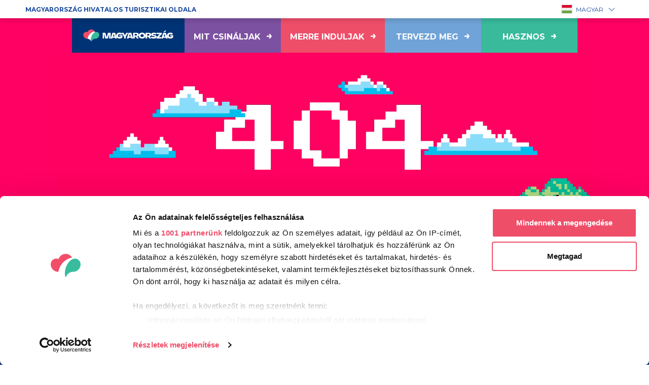

--- FILE ---
content_type: application/javascript; charset=UTF-8
request_url: https://csodasmagyarorszag.hu/732.be146b30ebe32125.js
body_size: 2078
content:
"use strict";(self.webpackChunkcsodasmagyarorszag=self.webpackChunkcsodasmagyarorszag||[]).push([[732],{4732:(I,g,a)=>{a.r(g),a.d(g,{StaticPageModule:()=>S});var r=a(94666),m=a(32129),h=a(94761),y=a(78722),f=a(26848),C=a(50635),t=a(22560),p=a(53547),v=a(38699);let d=(()=>{const e=class extends y.L{constructor(i,n,o,s){super(i,n,o,s),this.apiService=i,this.localeContextService=n,this.router=o,this.translateService=s,this.pageType="StaticPage",this.pageTypeRoute=""}resolve(i){const n=i.fragment;return super.resolve(i).pipe((0,C.U)(o=>({data:o,fragment:n})))}};let c=e;return e.\u0275fac=function(n){return new(n||e)(t.\u0275\u0275inject(h.s),t.\u0275\u0275inject(f.$),t.\u0275\u0275inject(p.F0),t.\u0275\u0275inject(v.sK))},e.\u0275prov=t.\u0275\u0275defineInjectable({token:e,factory:e.\u0275fac}),c})();var M=a(72491),x=a(45642),O=a(77703),P=a(50253),u=a(68951),b=a(10892);const w=["bodyAnchor"];function j(c,e){if(1&c&&(t.\u0275\u0275elementStart(0,"section",3)(1,"div",4)(2,"h1",5),t.\u0275\u0275text(3),t.\u0275\u0275elementEnd()()()),2&c){const T=t.\u0275\u0275nextContext();t.\u0275\u0275advance(3),t.\u0275\u0275textInterpolate(T.title)}}const l=[{path:"",component:(()=>{const e=class{constructor(i,n,o,s,z){this.activatedRoute=i,this.componentMapService=n,this.seo=o,this.baseService=s,this.location=z,this.destroy$=new P.x}ngOnInit(){this.activatedRoute.data.pipe((0,u.R)(this.destroy$)).subscribe(i=>{this.data=i.data.data;const n=i.data.fragment;n&&this.location.replaceState(this.location.path(!0)+`#${n}`),this.bodyAnchor.clear();const o=JSON.parse(JSON.stringify(this.data.data.body));if(o.length&&"Body.ContentHero"!==o[0].type){const s=this.componentMapService.getComponentAsObjectByType(this.data.data.meta,"Meta.Title");this.title=s.text}else this.title=null;this.componentMapService.generateComponents(o,this.bodyAnchor),this.setMetaData(),this.baseService.setSz2020Logo(this.componentMapService.getComponentAsObjectByType(this.data?.data?.meta,"Meta.GinopLogoStatus")?.ginopLogoStatus)}),"oszikedvezmenyek"===this.activatedRoute.snapshot.params.slug&&window.hj&&(window.hj("tagging",["oszikedvezmenyek"]),(0,t.isDevMode)()&&console.warn("Hotjar tagging applied: oszikedvezmenyek"))}ngOnDestroy(){this.destroy$.next(!0),this.destroy$.complete()}setMetaData(){const i=this.componentMapService.getComponentAsObjectByType(this.data.data.meta,"Meta.Title"),n=this.componentMapService.getComponentAsObjectByType(this.data.data.meta,"Meta.Lead"),o=this.componentMapService.getComponentAsObjectByType(this.data.data.meta,"Meta.Thumbnail");this.seo.setMetaData({title:i.text,description:n.text,ogTitle:i.text,ogImage:o?.image?.url,ogImageAlt:o?.image?.image?.title,ogType:"article"})}};let c=e;return e.\u0275fac=function(n){return new(n||e)(t.\u0275\u0275directiveInject(p.gz),t.\u0275\u0275directiveInject(O.z),t.\u0275\u0275directiveInject(x.q3),t.\u0275\u0275directiveInject(b.b),t.\u0275\u0275directiveInject(r.Ye))},e.\u0275cmp=t.\u0275\u0275defineComponent({type:e,selectors:[["app-static-page"]],viewQuery:function(n,o){if(1&n&&t.\u0275\u0275viewQuery(w,7,t.ViewContainerRef),2&n){let s;t.\u0275\u0275queryRefresh(s=t.\u0275\u0275loadQuery())&&(o.bodyAnchor=s.first)}},decls:4,vars:1,consts:[[1,"page-wrapper"],["class","static-page-title",4,"ngIf"],["bodyAnchor",""],[1,"static-page-title"],[1,"wrapper"],["tabindex","0",1,"heading"]],template:function(n,o){1&n&&(t.\u0275\u0275elementStart(0,"div",0),t.\u0275\u0275template(1,j,4,1,"section",1),t.\u0275\u0275elementContainer(2,null,2),t.\u0275\u0275elementEnd()),2&n&&(t.\u0275\u0275advance(1),t.\u0275\u0275property("ngIf",o.title))},dependencies:[r.O5],styles:[".static-page-title[_ngcontent-%COMP%]{margin-top:90px}.static-page-title[_ngcontent-%COMP%]   .heading[_ngcontent-%COMP%]{color:#003375}.padder[_ngcontent-%COMP%]  .article-lead .wrapper[class], .padder[_ngcontent-%COMP%]  .article-content .wrapper[class], .padder[_ngcontent-%COMP%]  .wrapper[class]{padding-left:15px;padding-right:90px}@media (max-width: 1023.98px){.padder[_ngcontent-%COMP%]  .article-lead .wrapper[class], .padder[_ngcontent-%COMP%]  .article-content .wrapper[class], .padder[_ngcontent-%COMP%]  .wrapper[class]{padding:0}}app-page-head[_ngcontent-%COMP%]{display:block}.page-wrapper[_ngcontent-%COMP%]  app-page-head{display:block}@media (max-width: 1023.98px){.page-wrapper[_ngcontent-%COMP%]  app-page-head{margin-bottom:40px}}.page-wrapper[_ngcontent-%COMP%]  app-page-head .specicon{top:auto}app-content-image[_ngcontent-%COMP%]{display:block;margin:-45px 0}.grey-block[_ngcontent-%COMP%]{background:#f6f6f6;padding-top:28px;padding-bottom:28px;margin-bottom:58px}.grey-block.margin-a[_ngcontent-%COMP%]{margin-bottom:0}@media (max-width: 799.98px){.grey-block.mobile-white[_ngcontent-%COMP%]{background:white;margin-bottom:0}}.grey-block[_ngcontent-%COMP%]   .wrapper[_ngcontent-%COMP%]{margin-left:auto;margin-right:auto;width:1180px;max-width:100%;display:flex;flex-wrap:wrap}.grey-block[_ngcontent-%COMP%]   .filter-container[_ngcontent-%COMP%]{font-weight:600;font-size:.75rem;line-height:15px;display:flex;align-items:center;letter-spacing:1px;text-transform:uppercase;flex-wrap:wrap}.grey-block[_ngcontent-%COMP%]   .filter-container[_ngcontent-%COMP%]   .filter-title[_ngcontent-%COMP%]{padding-right:30px}@media (max-width: 1023.98px){.grey-block[_ngcontent-%COMP%]   .filter-container[_ngcontent-%COMP%]   .filter-title[_ngcontent-%COMP%]{width:100%}}.grey-block[_ngcontent-%COMP%]   .filter-container[_ngcontent-%COMP%]   .filter-type[_ngcontent-%COMP%]{display:flex;flex-wrap:wrap}@media (max-width: 1023.98px){.grey-block[_ngcontent-%COMP%]   .filter-container[_ngcontent-%COMP%]   .filter-type[_ngcontent-%COMP%]{width:100%;padding-top:7px}}@media (max-width: 1023.98px){.grey-block[_ngcontent-%COMP%]   .filter-container[_ngcontent-%COMP%]   .filter-type[_ngcontent-%COMP%]   .filter-tag[_ngcontent-%COMP%]{margin:5px 10px 5px 0}}"]}),c})(),resolve:{data:d}}];a(57541);let S=(()=>{const e=class{};let c=e;return e.\u0275fac=function(n){return new(n||e)},e.\u0275mod=t.\u0275\u0275defineNgModule({type:e}),e.\u0275inj=t.\u0275\u0275defineInjector({providers:[d],imports:[p.Bz.forChild(l),M.Ri.forChild(l),r.ez,m.m]}),c})()}}]);
//# sourceMappingURL=732.be146b30ebe32125.js.map

--- FILE ---
content_type: image/svg+xml
request_url: https://csodasmagyarorszag.hu/assets/images/icons/flags/cn.svg
body_size: 414
content:
<svg width="22" height="18" viewBox="0 0 22 18" fill="none" xmlns="http://www.w3.org/2000/svg">
<path fill-rule="evenodd" clip-rule="evenodd" d="M0 0H22V18H0V0Z" fill="#E31D1C"/>
<path d="M10.2616 3.41122L9.504 3.8686L9.67681 2.97608L9.0459 2.30811L9.90019 2.27199L10.2616 1.4386L10.6231 2.27199H11.4759L10.8464 2.97608L11.0359 3.8686L10.2616 3.41122Z" fill="#FECA00"/>
<path d="M4.26297 7.2054L2.10235 8.3686L2.59517 6.09873L0.795898 4.39995L3.23221 4.3081L4.26297 2.1886L5.29373 4.3081H7.7259L5.93077 6.09873L6.47121 8.3686L4.26297 7.2054Z" fill="#FECA00"/>
<path d="M11.004 6.8686L11.7616 6.41122L12.5359 6.8686L12.3464 5.97608L12.9759 5.27199H12.1231L11.7616 4.4386L11.4002 5.27199L10.5459 5.30811L11.1768 5.97608L11.004 6.8686Z" fill="#FECA00"/>
<path d="M11.0116 9.41122L10.254 9.8686L10.4268 8.97608L9.7959 8.30811L10.6502 8.27199L11.0116 7.4386L11.3731 8.27199H12.2259L11.5964 8.97608L11.7859 9.8686L11.0116 9.41122Z" fill="#FECA00"/>
<path d="M8.004 12.1186L8.76163 11.6612L9.53594 12.1186L9.34644 11.2261L9.9759 10.522H9.12306L8.76163 9.6886L8.40019 10.522L7.5459 10.5581L8.17681 11.2261L8.004 12.1186Z" fill="#FECA00"/>
</svg>


--- FILE ---
content_type: application/javascript; charset=UTF-8
request_url: https://csodasmagyarorszag.hu/runtime.7fb0296045e32e50.js
body_size: 1989
content:
(()=>{"use strict";var e,g={},v={};function r(e){var f=v[e];if(void 0!==f)return f.exports;var t=v[e]={id:e,loaded:!1,exports:{}};return g[e].call(t.exports,t,t.exports,r),t.loaded=!0,t.exports}r.m=g,e=[],r.O=(f,t,n,d)=>{if(!t){var a=1/0;for(o=0;o<e.length;o++){for(var[t,n,d]=e[o],b=!0,i=0;i<t.length;i++)(!1&d||a>=d)&&Object.keys(r.O).every(p=>r.O[p](t[i]))?t.splice(i--,1):(b=!1,d<a&&(a=d));if(b){e.splice(o--,1);var s=n();void 0!==s&&(f=s)}}return f}d=d||0;for(var o=e.length;o>0&&e[o-1][2]>d;o--)e[o]=e[o-1];e[o]=[t,n,d]},r.n=e=>{var f=e&&e.__esModule?()=>e.default:()=>e;return r.d(f,{a:f}),f},(()=>{var f,e=Object.getPrototypeOf?t=>Object.getPrototypeOf(t):t=>t.__proto__;r.t=function(t,n){if(1&n&&(t=this(t)),8&n||"object"==typeof t&&t&&(4&n&&t.__esModule||16&n&&"function"==typeof t.then))return t;var d=Object.create(null);r.r(d);var o={};f=f||[null,e({}),e([]),e(e)];for(var a=2&n&&t;"object"==typeof a&&!~f.indexOf(a);a=e(a))Object.getOwnPropertyNames(a).forEach(b=>o[b]=()=>t[b]);return o.default=()=>t,r.d(d,o),d}})(),r.d=(e,f)=>{for(var t in f)r.o(f,t)&&!r.o(e,t)&&Object.defineProperty(e,t,{enumerable:!0,get:f[t]})},r.f={},r.e=e=>Promise.all(Object.keys(r.f).reduce((f,t)=>(r.f[t](e,f),f),[])),r.u=e=>(592===e?"common":e)+"."+{20:"663f883c84778832",23:"07870cd62bccf019",113:"f1a488db3a5d3cf1",138:"1f7fc6fd410fe136",150:"713a6944939efaad",181:"b7128dde57a5360d",285:"d394947d06d3e0cd",387:"7e51b793940531af",433:"70dc1bfddf044b3d",442:"3e57ae05c9d8f0d3",448:"00dfb3eb7dc570df",515:"5884e709d7010e00",517:"767a2cdd5d16150f",534:"11c0a12f5cedb2f9",592:"1ba25b7c2ff003a2",681:"d4669dff68e290a2",705:"e8ac8d0ff8bd1868",732:"be146b30ebe32125",752:"b01bdf69c588d975",928:"5c20ccd480b6936c",959:"a006fc61a5a43b26"}[e]+".js",r.miniCssF=e=>{},r.o=(e,f)=>Object.prototype.hasOwnProperty.call(e,f),(()=>{var e={},f="csodasmagyarorszag:";r.l=(t,n,d,o)=>{if(e[t])e[t].push(n);else{var a,b;if(void 0!==d)for(var i=document.getElementsByTagName("script"),s=0;s<i.length;s++){var c=i[s];if(c.getAttribute("src")==t||c.getAttribute("data-webpack")==f+d){a=c;break}}a||(b=!0,(a=document.createElement("script")).type="module",a.charset="utf-8",a.timeout=120,r.nc&&a.setAttribute("nonce",r.nc),a.setAttribute("data-webpack",f+d),a.src=r.tu(t)),e[t]=[n];var l=(y,p)=>{a.onerror=a.onload=null,clearTimeout(u);var _=e[t];if(delete e[t],a.parentNode&&a.parentNode.removeChild(a),_&&_.forEach(m=>m(p)),y)return y(p)},u=setTimeout(l.bind(null,void 0,{type:"timeout",target:a}),12e4);a.onerror=l.bind(null,a.onerror),a.onload=l.bind(null,a.onload),b&&document.head.appendChild(a)}}})(),r.r=e=>{typeof Symbol<"u"&&Symbol.toStringTag&&Object.defineProperty(e,Symbol.toStringTag,{value:"Module"}),Object.defineProperty(e,"__esModule",{value:!0})},r.nmd=e=>(e.paths=[],e.children||(e.children=[]),e),(()=>{var e;r.tt=()=>(void 0===e&&(e={createScriptURL:f=>f},typeof trustedTypes<"u"&&trustedTypes.createPolicy&&(e=trustedTypes.createPolicy("angular#bundler",e))),e)})(),r.tu=e=>r.tt().createScriptURL(e),r.p="",(()=>{var e={666:0};r.f.j=(n,d)=>{var o=r.o(e,n)?e[n]:void 0;if(0!==o)if(o)d.push(o[2]);else if(666!=n){var a=new Promise((c,l)=>o=e[n]=[c,l]);d.push(o[2]=a);var b=r.p+r.u(n),i=new Error;r.l(b,c=>{if(r.o(e,n)&&(0!==(o=e[n])&&(e[n]=void 0),o)){var l=c&&("load"===c.type?"missing":c.type),u=c&&c.target&&c.target.src;i.message="Loading chunk "+n+" failed.\n("+l+": "+u+")",i.name="ChunkLoadError",i.type=l,i.request=u,o[1](i)}},"chunk-"+n,n)}else e[n]=0},r.O.j=n=>0===e[n];var f=(n,d)=>{var i,s,[o,a,b]=d,c=0;if(o.some(u=>0!==e[u])){for(i in a)r.o(a,i)&&(r.m[i]=a[i]);if(b)var l=b(r)}for(n&&n(d);c<o.length;c++)r.o(e,s=o[c])&&e[s]&&e[s][0](),e[s]=0;return r.O(l)},t=self.webpackChunkcsodasmagyarorszag=self.webpackChunkcsodasmagyarorszag||[];t.forEach(f.bind(null,0)),t.push=f.bind(null,t.push.bind(t))})()})();
//# sourceMappingURL=runtime.7fb0296045e32e50.js.map

--- FILE ---
content_type: image/svg+xml
request_url: https://csodasmagyarorszag.hu/assets/images/icons/soc-facebook-white.svg
body_size: 216
content:
<svg width="9" height="18" viewBox="0 0 9 18" fill="none" xmlns="http://www.w3.org/2000/svg">
<path d="M1.78376 3.42513C1.78376 3.87053 1.78376 5.8599 1.78376 5.8599H0V8.8373H1.78376V17.6842H5.44794V8.8373H7.90679C7.90679 8.8373 8.13715 7.40937 8.24859 5.84868C7.92854 5.84868 5.46191 5.84868 5.46191 5.84868C5.46191 5.84868 5.46191 4.11633 5.46191 3.81276C5.46191 3.50876 5.86124 3.09956 6.25623 3.09956C6.65053 3.09956 7.48246 3.09956 8.25269 3.09956C8.25269 2.6938 8.25269 1.29338 8.25269 8.50126e-09C7.22429 8.50126e-09 6.05429 8.50126e-09 5.53825 8.50126e-09C1.69302 -0.000183789 1.78376 2.97997 1.78376 3.42513Z" fill="#ffffff"/>
</svg>


--- FILE ---
content_type: application/javascript; charset=UTF-8
request_url: https://csodasmagyarorszag.hu/442.3e57ae05c9d8f0d3.js
body_size: 1261
content:
"use strict";(self.webpackChunkcsodasmagyarorszag=self.webpackChunkcsodasmagyarorszag||[]).push([[442],{53442:(M,r,i)=>{i.r(r),i.d(r,{PageNotFoundModule:()=>C});var l=i(94666),m=i(32129),u=i(72491),c=i(53547),g=i(45642),t=i(22560),p=i(89107),v=i(38699);const f=["vid"],y=function(a){return{hidden:a}},h=[{path:"",pathMatch:"full",component:(()=>{const e=class{constructor(n,o,s,d){this.seo=n,this.router=o,this.platform=s,this.translateService=d,this.videoUrl=null,this.isLoading=!0}ngOnInit(){this.setMetaData(),this.videoUrl=this.platform.ANDROID||this.platform.IOS?"assets/clips/visit_hungary_404_mobil.mp4":"assets/clips/visit_hungary_404_desktop.mp4"}ngAfterViewInit(){const n=this.videoElement.nativeElement;n.addEventListener("ended",()=>{this.returnToHome()}),n.muted=!0,n.play()}loaded(){this.isLoading=!1}setMetaData(){const n=this.translateService.instant("404.page-not-found");this.seo.setMetaData({title:n,description:n,ogTitle:n,ogImage:""})}returnToHome(){this.router.navigate(["/"])}};let a=e;return e.\u0275fac=function(o){return new(o||e)(t.\u0275\u0275directiveInject(g.q3),t.\u0275\u0275directiveInject(c.F0),t.\u0275\u0275directiveInject(p.t4),t.\u0275\u0275directiveInject(v.sK))},e.\u0275cmp=t.\u0275\u0275defineComponent({type:e,selectors:[["app-page-not-found"]],viewQuery:function(o,s){if(1&o&&t.\u0275\u0275viewQuery(f,5),2&o){let d;t.\u0275\u0275queryRefresh(d=t.\u0275\u0275loadQuery())&&(s.videoElement=d.first)}},decls:5,vars:4,consts:[[1,"page-not-found"],[1,"wrapper"],["id","vid","preload","auto","autoplay","true","muted","muted","playsinline","",3,"ngClass","loadeddata"],["vid",""],["type","video/mp4",3,"src"]],template:function(o,s){1&o&&(t.\u0275\u0275elementStart(0,"div",0)(1,"div",1)(2,"video",2,3),t.\u0275\u0275listener("loadeddata",function(){return s.loaded()}),t.\u0275\u0275element(4,"source",4),t.\u0275\u0275elementEnd()()()),2&o&&(t.\u0275\u0275advance(2),t.\u0275\u0275property("ngClass",t.\u0275\u0275pureFunction1(2,y,s.isLoading)),t.\u0275\u0275advance(2),t.\u0275\u0275property("src",s.videoUrl,t.\u0275\u0275sanitizeUrl))},dependencies:[l.mk],styles:[".page-not-found[_ngcontent-%COMP%]{width:100%;display:flex;justify-content:center;align-items:center;background-color:#ff0063}.page-not-found[_ngcontent-%COMP%]   .wrapper[_ngcontent-%COMP%]{text-align:center}video[_ngcontent-%COMP%]{background-color:transparent;max-width:100%;height:auto;display:block}@media only screen and (min-height: 700px){video[_ngcontent-%COMP%]{max-height:600px}}@media only screen and (min-height: 960px){video[_ngcontent-%COMP%]{max-height:800px}}@media only screen and (min-height: 1200px){video[_ngcontent-%COMP%]{max-height:unset}}.hidden[_ngcontent-%COMP%]{visibility:hidden}"]}),a})()}];i(57541);let C=(()=>{const e=class{};let a=e;return e.\u0275fac=function(o){return new(o||e)},e.\u0275mod=t.\u0275\u0275defineNgModule({type:e}),e.\u0275inj=t.\u0275\u0275defineInjector({imports:[c.Bz.forChild(h),u.Ri.forChild(h),l.ez,m.m]}),a})()}}]);
//# sourceMappingURL=442.3e57ae05c9d8f0d3.js.map

--- FILE ---
content_type: image/svg+xml
request_url: https://csodasmagyarorszag.hu/assets/images/icons/flags/hu.svg
body_size: 57
content:
<svg width="22" height="18" viewBox="0 0 22 18" fill="none" xmlns="http://www.w3.org/2000/svg">
<path d="M22 6H0V12H22V6Z" fill="#F0F0F0"/>
<path d="M22 0H0V6H22V0Z" fill="#D80027"/>
<path d="M22 12H0V18H22V12Z" fill="#6DA544"/>
</svg>


--- FILE ---
content_type: image/svg+xml
request_url: https://csodasmagyarorszag.hu/assets/images/icons/flags/he.svg
body_size: 360
content:
<svg width="22" height="18" viewBox="0 0 22 18" fill="none" xmlns="http://www.w3.org/2000/svg">
<path d="M0 0V2H22V0H0Z" fill="#F7FCFF"/>
<path d="M0 16V18H22V16H0Z" fill="#F7FCFF"/>
<path d="M0 14V4H22V14H0Z" fill="#F7FCFF"/>
<path d="M0 2V4H22V2H0Z" fill="#3D58DB"/>
<path d="M0 14V16H22V14H0Z" fill="#3D58DB"/>
<path fill-rule="evenodd" clip-rule="evenodd" d="M7.53613 11.2041H10.0977L11.1022 12.8711L12.0392 11.2041H14.5689L13.3086 8.94579L14.5108 6.80702H12.115L11.0872 4.96521L10.0389 6.80702H7.44824L8.78044 9.01794L7.53613 11.2041ZM8.76562 10.4471H9.64161L9.18923 9.69637L8.76562 10.4471ZM11.0823 11.6484L10.8343 11.2041H11.3203L11.0823 11.6484ZM10.412 10.4471H11.7257L12.5294 8.9468L11.7444 7.5375H10.4073L9.59342 8.97999L10.412 10.4471ZM13.3652 10.4471H12.4647L12.917 9.64253L13.3652 10.4471ZM13.2843 7.5375L12.9113 8.23389L12.5227 7.5375H13.2843ZM11.0801 6.34495L11.3375 6.80702H10.8194L11.0801 6.34495ZM8.78857 7.5375H9.62307L9.20167 8.27787L8.78857 7.5375Z" fill="#3D58DB"/>
</svg>


--- FILE ---
content_type: image/svg+xml
request_url: https://csodasmagyarorszag.hu/assets/images/icons/flags/hr.svg
body_size: 4774
content:
<svg width="22" height="18" viewBox="0 0 22 18" fill="none" xmlns="http://www.w3.org/2000/svg">
<path fill-rule="evenodd" clip-rule="evenodd" d="M0 6V12H22V6H0Z" fill="#F7FCFF"/>
<path fill-rule="evenodd" clip-rule="evenodd" d="M0 0V6H22V0H0Z" fill="#E31D1C"/>
<path fill-rule="evenodd" clip-rule="evenodd" d="M0 12V18H22V12H0Z" fill="#3D58DB"/>
<path d="M7 7H14V11C14 12.6569 12.6569 14 11 14H10C8.34315 14 7 12.6569 7 11V7Z" fill="white"/>
<path d="M10.0381 9.99291V11.5993H11.6201V9.99291H10.0381Z" fill="#E31D1C"/>
<path fill-rule="evenodd" clip-rule="evenodd" d="M15 5.00006H7V6.29807H6.56543C6.56543 6.48749 6.56876 6.90287 6.57379 7.42307C6.58946 9.04152 6.62166 11.6746 6.62166 11.6746C6.62166 11.6746 6.90541 15.1334 10.7376 15.1334C14.5699 15.1334 15.0178 11.6819 15.0178 11.6819C15.0178 11.6819 15.0411 7.52388 15 6.44786V5.00006ZM11.6201 8.00006H13.2021V8.38651H11.6201V8.00006ZM8.45618 8.00006H10.0381V8.38651L8.45618 8.38649V8.00006ZM8.45605 9.99291L8.45618 8.38649H7.70877L7.72678 9.99291H8.45605ZM10.0381 9.99291H8.45605V11.5993H7.74582L7.74587 11.6035C7.74738 11.6144 7.74939 11.6281 7.752 11.6442C7.76205 11.7066 7.78063 11.8043 7.81288 11.9252C7.87837 12.1707 7.99423 12.4896 8.19182 12.8003C8.26514 12.9155 8.35184 13.0339 8.45605 13.1492V11.5993H10.0381V13.2057H8.50877C8.82975 13.5389 9.30541 13.8386 10.0381 13.9559V13.2057H11.6201V13.923C12.2589 13.7895 12.7042 13.5142 13.0227 13.2057H11.6201V11.5993H13.2021V13.014C13.2706 12.9334 13.3317 12.8522 13.3866 12.772C13.6039 12.4547 13.737 12.1307 13.8148 11.8834C13.8532 11.7614 13.8767 11.6629 13.8898 11.6L13.2021 11.5993V9.99291H13.8987C13.8991 9.76142 13.8994 9.5181 13.8994 9.27116C13.8994 8.97288 13.899 8.67384 13.8982 8.3865L13.2021 8.38651V9.99291H11.6201V8.38651H10.0381V9.99291Z" fill="#E31D1C"/>
<path fill-rule="evenodd" clip-rule="evenodd" d="M6.83998 6.12209C6.83998 6.12209 7.32931 5.86072 7.74667 5.72602C8.16403 5.59132 8.49391 5.51773 8.49391 5.51773L7.87296 3.22866L6.62922 2.76398L5.9248 3.92505L6.83998 6.12209Z" fill="#56C6F5"/>
<path fill-rule="evenodd" clip-rule="evenodd" d="M6.52266 2.45734L8.08047 3.03936L8.80351 5.70475L8.54823 5.76171L8.5453 5.76237L8.5351 5.76471L8.49412 5.77439C8.45812 5.78305 8.40547 5.79605 8.33992 5.81321C8.20868 5.84755 8.02651 5.89834 7.82328 5.96393C7.62958 6.02644 7.41407 6.12024 7.24316 6.20073C7.15857 6.24057 7.08663 6.27632 7.03599 6.30204C7.01069 6.31488 6.99078 6.32519 6.97734 6.33221L6.96219 6.34016L6.95852 6.3421L6.9576 6.34259L6.71485 6.47225L5.64502 3.90394L6.52266 2.45734ZM6.96741 5.77824C6.98744 5.7686 7.00839 5.75862 7.03013 5.74838C7.20822 5.66451 7.44605 5.56028 7.66971 5.48809C7.86987 5.4235 8.0502 5.37265 8.18562 5.33679L7.66509 3.41793L6.73543 3.07059L6.20424 3.94614L6.96741 5.77824Z" fill="white"/>
<path d="M6.63574 4.86814L6.77866 4.79925C6.92624 5.11494 7.12078 5.21245 7.38744 5.11294C7.65982 5.01129 7.77087 4.81906 7.73168 4.51433L7.88855 4.49353C7.93719 4.8718 7.78465 5.13585 7.44201 5.26372C7.09365 5.39372 6.81651 5.25481 6.63574 4.86814Z" fill="white"/>
<path fill-rule="evenodd" clip-rule="evenodd" d="M6.97434 4.15642L6.864 4.22326C6.82369 4.24768 6.77357 4.21258 6.78273 4.16635L6.8078 4.0398L6.69474 3.97766C6.65344 3.95496 6.65877 3.89401 6.70339 3.87882L6.82552 3.83726L6.8228 3.70828C6.82181 3.66116 6.87727 3.6353 6.91272 3.66635L7.00978 3.75134L7.12012 3.68449C7.16044 3.66008 7.21056 3.69517 7.2014 3.7414L7.17633 3.86795L7.28938 3.93009C7.33069 3.95279 7.32535 4.01375 7.28074 4.02893L7.15861 4.07049L7.16132 4.19947C7.16231 4.24659 7.10686 4.27245 7.0714 4.2414L6.97434 4.15642Z" fill="#FECA00"/>
<path fill-rule="evenodd" clip-rule="evenodd" d="M9.9061 5.30691C9.9061 5.30691 10.3234 5.26966 10.7619 5.27818C11.2004 5.2867 11.5713 5.28982 11.5713 5.28982L11.7855 3.03271L10.8462 2.18417L9.80217 3.05265L9.9061 5.30691Z" fill="#56C6F5"/>
<path fill-rule="evenodd" clip-rule="evenodd" d="M10.8528 1.85334L12.0461 2.93133L11.7984 5.54171L11.5691 5.53979L11.5038 5.53916L11.3278 5.53716C11.1798 5.53531 10.9769 5.53239 10.7569 5.52812C10.5456 5.52401 10.338 5.53093 10.1824 5.539C10.1048 5.54302 10.0407 5.54729 9.99624 5.55054L9.94511 5.55447L9.93208 5.55556L9.92896 5.55583L9.66826 5.5791L9.54658 2.93995L10.8528 1.85334ZM10.1439 5.04032C10.1481 5.0401 10.1523 5.03988 10.1565 5.03967C10.3192 5.03124 10.5394 5.0238 10.7666 5.02821C10.9851 5.03246 11.1869 5.03536 11.334 5.0372L11.344 5.03731L11.5246 3.13404L10.8393 2.51496L10.0575 3.16532L10.1439 5.04032Z" fill="white"/>
<path d="M10.8263 3.17783C10.8263 3.44399 10.7916 3.83471 10.4299 3.83471C10.0681 3.83471 10.0391 3.44399 10.0391 3.17783C10.0427 3.17086 10.0463 3.16402 10.0499 3.15732C10.1289 3.00669 10.172 2.92456 10.4559 2.92456C10.6943 2.92456 10.729 2.99287 10.7815 3.09638C10.7943 3.1216 10.8082 3.14891 10.8263 3.17783Z" fill="#FECA00"/>
<path d="M11.2209 3.83471C11.5827 3.83471 11.6173 3.44399 11.6173 3.17783C11.5992 3.14891 11.5853 3.1216 11.5725 3.09638C11.52 2.99287 11.4854 2.92456 11.2469 2.92456C10.9631 2.92456 10.9199 3.00669 10.8409 3.15732L10.8301 3.17783C10.8301 3.44399 10.8591 3.83471 11.2209 3.83471Z" fill="#FECA00"/>
<path d="M10.8137 4.93865C11.1754 4.93865 11.2101 4.54793 11.2101 4.28177C11.192 4.25285 11.1781 4.22554 11.1653 4.20032C11.1128 4.09681 11.0781 4.0285 10.8397 4.0285C10.5558 4.0285 10.5127 4.11063 10.4336 4.26126L10.4229 4.28177C10.4229 4.54793 10.4519 4.93865 10.8137 4.93865Z" fill="#FECA00"/>
<path fill-rule="evenodd" clip-rule="evenodd" d="M8.45949 5.46719C8.45949 5.46719 8.94368 5.31401 9.23523 5.2735C9.52679 5.23299 9.94968 5.21561 9.94968 5.21561L9.76047 3.0223L8.73843 2.29645L7.80957 3.25938L8.45949 5.46719Z" fill="#2E42A5"/>
<path fill-rule="evenodd" clip-rule="evenodd" d="M8.12367 6.09777L7.24756 3.12158L8.67699 1.63971L10.2385 2.74869L10.4925 5.69372L9.97003 5.71519L9.96625 5.71535L9.95352 5.71592L9.90437 5.71831C9.86209 5.72047 9.80266 5.72377 9.73457 5.72828C9.59552 5.73748 9.43133 5.75102 9.30381 5.76874C9.19288 5.78416 9.02598 5.8248 8.87051 5.8676C8.7963 5.88803 8.73045 5.90733 8.68322 5.92151L8.62826 5.93823L8.61406 5.94265L8.61073 5.94369L8.12367 6.09777ZM8.71853 5.39087C8.57054 5.43198 8.45926 5.46719 8.45926 5.46719L7.80934 3.25938L8.7382 2.29645L9.76024 3.0223L9.94945 5.21562C9.94945 5.21562 9.69885 5.22591 9.45048 5.24913C9.3762 5.25607 9.30212 5.26417 9.235 5.2735C9.08322 5.29459 8.87923 5.34622 8.71853 5.39087Z" fill="white"/>
<path d="M7.82275 3.4655L8.01063 3.90806C8.35518 3.75724 9.17161 3.62402 9.83841 3.58463L9.81084 3.10352C9.09357 3.14589 8.22626 3.28888 7.82275 3.4655Z" fill="#C51918"/>
<path d="M8.13965 4.53593L8.32753 4.97849C8.67207 4.82767 9.30282 4.72906 9.96962 4.68967L9.94206 4.20856C9.22478 4.25093 8.54315 4.35931 8.13965 4.53593Z" fill="#C51918"/>
<path fill-rule="evenodd" clip-rule="evenodd" d="M13.096 5.46719C13.096 5.46719 12.6119 5.31401 12.3203 5.2735C12.0287 5.23299 11.6059 5.21561 11.6059 5.21561L11.7951 3.0223L12.8171 2.29645L13.6929 3.25575L13.096 5.46719Z" fill="#2E42A5"/>
<path fill-rule="evenodd" clip-rule="evenodd" d="M13.4428 6.10129L14.2471 3.12119L12.8882 1.63269L11.3168 2.74868L11.0627 5.69371L11.5853 5.71518L11.589 5.71534L11.6018 5.71591L11.6509 5.71829C11.6932 5.72046 11.7526 5.72375 11.8207 5.72826C11.9598 5.73746 12.124 5.75101 12.2515 5.76873C12.3624 5.78414 12.5293 5.82479 12.6848 5.86759C12.759 5.88802 12.8249 5.90732 12.8721 5.9215L12.927 5.93822L12.9412 5.94263L12.9446 5.94368L13.4428 6.10129ZM12.6144 5.3327C12.8575 5.39171 13.096 5.46717 13.096 5.46717L13.6929 3.25573L12.8171 2.29643L11.7951 3.02229L11.6059 5.2156C11.6059 5.2156 11.8564 5.2259 12.1048 5.24912C12.1791 5.25606 12.2532 5.26416 12.3203 5.27349C12.4072 5.28556 12.5112 5.30765 12.6144 5.3327Z" fill="white"/>
<path fill-rule="evenodd" clip-rule="evenodd" d="M12.7984 4.84995C12.7984 4.84995 13.0189 4.72723 13.0507 4.52032C13.0825 4.31341 13.4235 4.05856 13.253 4.08889C13.0825 4.11922 13.18 4.14291 12.933 4.08889C12.6861 4.03487 12.3666 3.99914 12.3666 3.84735C12.3666 3.69555 12.5254 3.57508 12.3955 3.57508C12.2657 3.57508 11.9887 3.43142 12.0443 3.54122C12.0999 3.65103 11.9163 3.52687 12.0081 3.75484C12.0999 3.98281 11.9887 4.21248 12.0443 4.27291C12.0999 4.33335 12.0081 4.62974 12.0081 4.62974C12.0081 4.62974 12.0418 4.73982 12.1008 4.57494C12.1598 4.41005 12.2889 4.29448 12.2244 4.43471C12.1598 4.57494 12.0775 4.90848 12.1509 4.84995C12.2244 4.79142 12.2974 4.62956 12.2974 4.57494C12.2974 4.52032 12.4827 4.30592 12.4827 4.46783C12.4827 4.62974 12.3084 4.75724 12.3955 4.75724C12.4827 4.75724 12.5316 4.79165 12.5864 4.62974C12.6412 4.46783 12.7743 4.36072 12.8289 4.46783C12.8835 4.57494 12.8714 4.56921 12.7984 4.70958C12.7254 4.84995 12.7984 4.84995 12.7984 4.84995Z" fill="#FECA00"/>
<path fill-rule="evenodd" clip-rule="evenodd" d="M12.2803 3.64992L12.1982 3.51259C12.3455 3.42183 12.4808 3.39765 12.5995 3.44825C12.6535 3.47126 12.6942 3.49747 12.8003 3.57206L12.8141 3.58179C12.9245 3.65923 12.983 3.69077 13.019 3.69077V3.85141C12.9366 3.85141 12.8654 3.81297 12.7242 3.71397L12.7102 3.70411C12.6147 3.63697 12.5779 3.61323 12.5383 3.59638C12.4726 3.56839 12.3881 3.5835 12.2803 3.64992ZM12.0204 4.69763C12.067 4.69763 12.1048 4.66032 12.1048 4.61429C12.1048 4.56827 12.067 4.53096 12.0204 4.53096C11.9738 4.53096 11.936 4.56827 11.936 4.61429C11.936 4.66032 11.9738 4.69763 12.0204 4.69763ZM12.263 4.7749C12.263 4.82092 12.2252 4.85823 12.1786 4.85823C12.132 4.85823 12.0942 4.82092 12.0942 4.7749C12.0942 4.72888 12.132 4.69157 12.1786 4.69157C12.2252 4.69157 12.263 4.72888 12.263 4.7749ZM12.4628 4.85212C12.5094 4.85212 12.5472 4.81481 12.5472 4.76879C12.5472 4.72276 12.5094 4.68546 12.4628 4.68546C12.4162 4.68546 12.3784 4.72276 12.3784 4.76879C12.3784 4.81481 12.4162 4.85212 12.4628 4.85212ZM12.8118 4.90214C12.8118 4.94816 12.774 4.98547 12.7274 4.98547C12.6808 4.98547 12.6431 4.94816 12.6431 4.90214C12.6431 4.85611 12.6808 4.8188 12.7274 4.8188C12.774 4.8188 12.8118 4.85611 12.8118 4.90214Z" fill="#C51918"/>
<path fill-rule="evenodd" clip-rule="evenodd" d="M14.8423 6.06494C14.8423 6.06494 14.3529 5.80357 13.9356 5.66887C13.5182 5.53417 13.1883 5.46058 13.1883 5.46058L13.8228 3.22866L15.0666 2.76398L15.771 3.92505L14.8423 6.06494Z" fill="#56C6F5"/>
<path fill-rule="evenodd" clip-rule="evenodd" d="M15.0849 6.76144L16.3325 3.88681L15.2792 2.1507L13.4109 2.84873L12.5625 5.83324L13.0791 5.9485L13.0813 5.94899L13.0905 5.95111L13.1294 5.9603C13.1639 5.9686 13.215 5.9812 13.2787 5.99789C13.4066 6.03135 13.5841 6.08084 13.7819 6.14467C13.9606 6.20235 14.165 6.29094 14.3323 6.36974C14.4142 6.40832 14.4839 6.44295 14.5328 6.46777C14.5572 6.48016 14.5763 6.49004 14.5889 6.49666L14.603 6.50404L14.6062 6.50571L15.0849 6.76144ZM14.3916 5.84707C14.6436 5.95887 14.8422 6.06491 14.8422 6.06491L15.7709 3.92502L15.0665 2.76395L13.8227 3.22863L13.1882 5.46055C13.1882 5.46055 13.3873 5.50496 13.6718 5.58793C13.7536 5.61177 13.8423 5.63878 13.9355 5.66884C14.087 5.71774 14.248 5.78334 14.3916 5.84707Z" fill="white"/>
<path fill-rule="evenodd" clip-rule="evenodd" d="M14.8461 3.81692L14.7601 3.9131C14.7287 3.94823 14.6705 3.92933 14.6658 3.88244L14.6527 3.75409L14.5265 3.72772C14.4803 3.71809 14.4676 3.65824 14.5058 3.63067L14.6105 3.55522L14.5702 3.43267C14.5554 3.3879 14.6009 3.34695 14.6439 3.36628L14.7616 3.41917L14.8475 3.32299C14.8789 3.28786 14.9371 3.30676 14.9419 3.35365L14.9549 3.482L15.0812 3.50837C15.1273 3.518 15.1401 3.57785 15.1018 3.60542L14.9972 3.68087L15.0375 3.80342C15.0522 3.84819 15.0068 3.88913 14.9638 3.86981L14.8461 3.81692Z" fill="#FECA00"/>
<path d="M13.2466 4.86571L13.4059 4.24384C14.1115 4.43021 14.847 4.66907 15.3866 4.90005L15.1407 5.49216C14.631 5.27396 13.9241 5.04468 13.2466 4.86571Z" fill="#E31D1C"/>
<path d="M13.4624 4.29155L13.5 4.1355C14.1764 4.30336 14.8954 4.5712 15.4178 4.82067L15.3505 4.96604C14.8381 4.72137 14.129 4.45698 13.4624 4.29155Z" fill="white"/>
<path d="M13.2622 4.93248L13.2998 4.77643C13.9762 4.94429 14.6014 5.17206 15.1239 5.42153L15.0565 5.5669C14.5441 5.32223 13.9288 5.09791 13.2622 4.93248Z" fill="white"/>
<path d="M13.5674 4.63126L13.7122 4.56586C13.7732 4.70859 13.8485 4.74004 13.9744 4.67886C14.2718 4.53436 15.0095 4.73629 15.0095 5.00856C15.0095 5.11479 14.948 5.17919 14.854 5.17546C14.8009 5.17335 14.7443 5.15239 14.6612 5.11132C14.6511 5.10634 14.6445 5.103 14.6282 5.09469C14.5363 5.04784 14.5293 5.04443 14.5049 5.03562L14.5573 4.88213C14.5911 4.89434 14.5965 4.89695 14.6985 4.94898C14.7142 4.95699 14.7204 4.96008 14.7298 4.96473C14.7935 4.99621 14.836 5.01197 14.8601 5.01293C14.8623 5.01301 14.8513 5.02449 14.8513 5.00856C14.8513 4.88877 14.2509 4.72442 14.042 4.82592C13.8337 4.92713 13.6634 4.85603 13.5674 4.63126Z" fill="#272727"/>
</svg>
